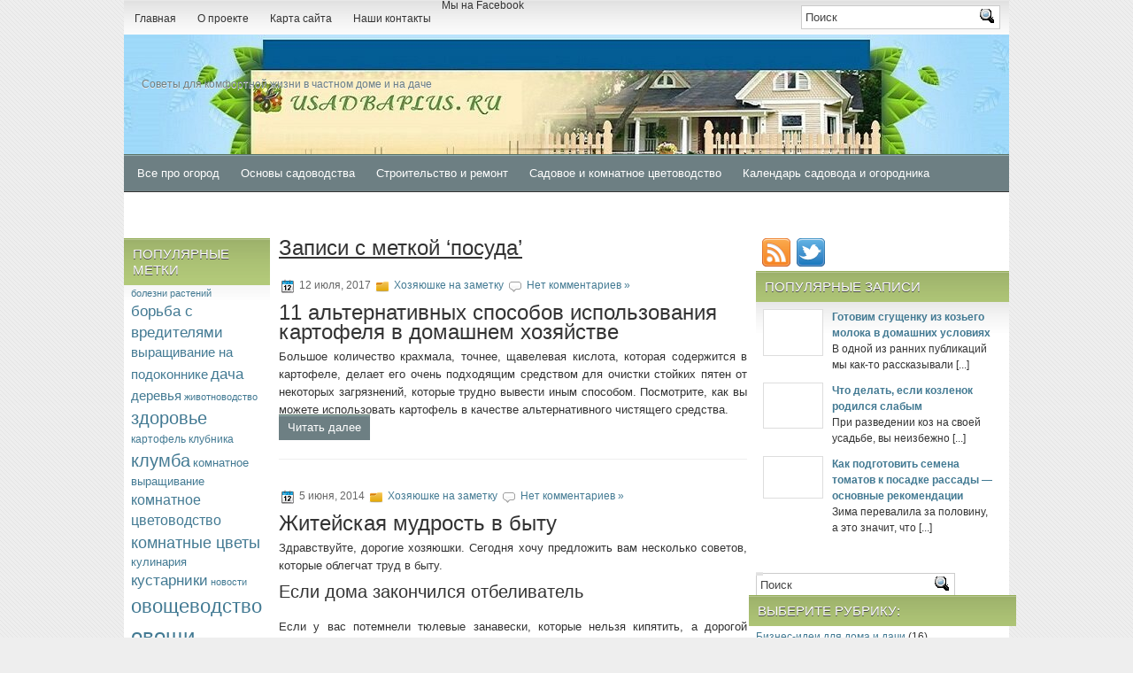

--- FILE ---
content_type: text/html; charset=utf-8
request_url: http://usadbaplus.ru/tag/posuda/
body_size: 12589
content:
<!DOCTYPE html>
<html lang="ru-RU">
<head profile="https://gmpg.org/xfn/11">
  <meta http-equiv="content-type" content="text/html; charset=utf-8">
  <link rel="stylesheet" href="/wp-content/themes/RealEstateBlog1/css/screen.css" type="text/css" media="screen, projection">
  <link rel="stylesheet" href="/wp-content/themes/RealEstateBlog1/css/print.css" type="text/css" media="print">
  <link rel="stylesheet" href="/wp-content/themes/RealEstateBlog1/style.css" type="text/css" media="screen">
  <link rel="alternate" type="application/rss+xml" title=" RSS Feed" href="/feed/">
  <link rel="alternate" type="application/atom+xml" title=" Atom Feed" href="/feed/atom/">
  <link rel="pingback" href="/xmlrpc.php">
  <title>посуда |</title>
  <meta name="keywords" content="чистка зеркал картофелем,чистка серебра сырым картофелем,удаление пятен картофелем,удаление пятен от утюга картофелем,как использовать картофель,уборка,советы хозяйкам,домоводство,картофель в домашнем хозяйстве,картофель советы,картофель в быту,бытовые советы,как белить печь,как убрать запах солярки,как отчистить эмалированную посуду,как отмыть чашку,бытовые премудрости,бытовые хитрости">
  <link rel="canonical" href="/tag/posuda/">
  <meta name="google" content="nositelinkssearchbox">
  <script type="application/ld+json" class="aioseo-schema">
                        {"@context":"https:\/\/schema.org","@graph":[{"@type":"WebSite","@id":"https:\/\/usadbaplus.ru\/#website","url":"https:\/\/usadbaplus.ru\/","description":"\u0421\u043e\u0432\u0435\u0442\u044b \u0434\u043b\u044f \u043a\u043e\u043c\u0444\u043e\u0440\u0442\u043d\u043e\u0439 \u0436\u0438\u0437\u043d\u0438 \u0432 \u0447\u0430\u0441\u0442\u043d\u043e\u043c \u0434\u043e\u043c\u0435 \u0438 \u043d\u0430 \u0434\u0430\u0447\u0435","inLanguage":"ru-RU","publisher":{"@id":"https:\/\/usadbaplus.ru\/#person"}},{"@type":"Person","@id":"https:\/\/usadbaplus.ru\/#person","name":"\u041d\u0430\u0442\u0430\u043b\u044c\u044f","image":{"@type":"ImageObject","@id":"https:\/\/usadbaplus.ru\/tag\/posuda\/#personImage","url":"https:\/\/secure.gravatar.com\/avatar\/edaba2888f542dad6177156e8c1b8ec8?d=mm&r=g","width":96,"height":96,"caption":"\u041d\u0430\u0442\u0430\u043b\u044c\u044f"},"sameAs":["https:\/\/facebook.com\/usadbaplusru","https:\/\/twitter.com\/usadbaplus_ru"]},{"@type":"BreadcrumbList","@id":"https:\/\/usadbaplus.ru\/tag\/posuda\/#breadcrumblist","itemListElement":[{"@type":"ListItem","@id":"https:\/\/usadbaplus.ru\/#listItem","position":1,"item":{"@type":"WebPage","@id":"https:\/\/usadbaplus.ru\/","name":"\u0413\u043b\u0430\u0432\u043d\u0430\u044f","description":"\u0421\u043e\u0432\u0435\u0442\u044b \u0434\u043b\u044f \u043a\u043e\u043c\u0444\u043e\u0440\u0442\u043d\u043e\u0439 \u0436\u0438\u0437\u043d\u0438 \u0432 \u0447\u0430\u0441\u0442\u043d\u043e\u043c \u0434\u043e\u043c\u0435 \u0438 \u043d\u0430 \u0434\u0430\u0447\u0435: \u0441\u0430\u0434, \u043e\u0433\u043e\u0440\u043e\u0434, \u0441\u0442\u0440\u043e\u0438\u0442\u0435\u043b\u044c\u0441\u0442\u0432\u043e, \u0440\u0435\u043c\u043e\u043d\u0442, \u0431\u043b\u0430\u0433\u043e\u0443\u0441\u0442\u0440\u043e\u0439\u0441\u0442\u0432\u043e \u0434\u0432\u043e\u0440\u0430, \u0436\u0438\u0432\u043e\u0442\u043d\u043e\u0432\u043e\u0434\u0441\u0442\u0432\u043e, \u043f\u0442\u0438\u0446\u0435\u0432\u043e\u0434\u0441\u0442\u0432\u043e, \u0431\u0438\u0437\u043d\u0435\u0441-\u0438\u0434\u0435\u0438 \u0434\u043b\u044f \u0436\u0438\u0437\u043d\u0438 \u0432 \u0434\u0435\u0440\u0435\u0432\u043d\u0435, \u043a\u0430\u043a \u043e\u0440\u0433\u0430\u043d\u0438\u0437\u043e\u0432\u0430\u0442\u044c \u0441\u0432\u043e\u0435 \u0434\u0435\u043b\u043e \u043d\u0430 \u0434\u043e\u043c\u0443, \u0434\u0430\u0447\u043d\u044b\u0435 \u0445\u0438\u0442\u0440\u043e\u0441\u0442\u0438, \u043f\u043e\u043b\u0435\u0437\u043d\u044b\u0435 \u0441\u043e\u0432\u0435\u0442\u044b \u0445\u043e\u0437\u044f\u0439\u043a\u0430\u043c \u0438 \u0434\u043e\u043c\u0430\u0448\u043d\u0438\u043c \u043c\u0430\u0441\u0442\u0435\u0440\u0430\u043c","url":"https:\/\/usadbaplus.ru\/"},"nextItem":"https:\/\/usadbaplus.ru\/tag\/posuda\/#listItem"},{"@type":"ListItem","@id":"https:\/\/usadbaplus.ru\/tag\/posuda\/#listItem","position":2,"item":{"@type":"WebPage","@id":"https:\/\/usadbaplus.ru\/tag\/posuda\/","name":"\u043f\u043e\u0441\u0443\u0434\u0430","url":"https:\/\/usadbaplus.ru\/tag\/posuda\/"},"previousItem":"https:\/\/usadbaplus.ru\/#listItem"}]},{"@type":"CollectionPage","@id":"https:\/\/usadbaplus.ru\/tag\/posuda\/#collectionpage","url":"https:\/\/usadbaplus.ru\/tag\/posuda\/","name":"\u043f\u043e\u0441\u0443\u0434\u0430 |","inLanguage":"ru-RU","isPartOf":{"@id":"https:\/\/usadbaplus.ru\/#website"},"breadcrumb":{"@id":"https:\/\/usadbaplus.ru\/tag\/posuda\/#breadcrumblist"}}]}
  </script>
  <link rel="dns-prefetch" href="//www.googletagmanager.com">
  <link rel="dns-prefetch" href="//s.w.org">
  <link rel="dns-prefetch" href="//i0.wp.com">
  <link rel="dns-prefetch" href="//i1.wp.com">
  <link rel="dns-prefetch" href="//i2.wp.com">
  <link rel="dns-prefetch" href="//pagead2.googlesyndication.com">
  <link rel="alternate" type="application/rss+xml" title=" » Лента метки посуда" href="/tag/posuda/feed/">
<noscript>
  <div></div>
</noscript>
  <script type="text/javascript">
                        window._wpemojiSettings = {"baseUrl":"https:\/\/s.w.org\/images\/core\/emoji\/13.1.0\/72x72\/","ext":".png","svgUrl":"https:\/\/s.w.org\/images\/core\/emoji\/13.1.0\/svg\/","svgExt":".svg","source":{"concatemoji":"https:\/\/usadbaplus.ru\/wp-includes\/js\/wp-emoji-release.min.js"}};
                        !function(e,a,t){var n,r,o,i=a.createElement("canvas"),p=i.getContext&&i.getContext("2d");function s(e,t){var a=String.fromCharCode;p.clearRect(0,0,i.width,i.height),p.fillText(a.apply(this,e),0,0);e=i.toDataURL();return p.clearRect(0,0,i.width,i.height),p.fillText(a.apply(this,t),0,0),e===i.toDataURL()}function c(e){var t=a.createElement("script");t.src=e,t.defer=t.type="text/javascript",a.getElementsByTagName("head")[0].appendChild(t)}for(o=Array("flag","emoji"),t.supports={everything:!0,everythingExceptFlag:!0},r=0;r<o.length;r++)t.supports[o[r]]=function(e){if(!p||!p.fillText)return!1;switch(p.textBaseline="top",p.font="600 32px Arial",e){case"flag":return s([127987,65039,8205,9895,65039],[127987,65039,8203,9895,65039])?!1:!s([55356,56826,55356,56819],[55356,56826,8203,55356,56819])&&!s([55356,57332,56128,56423,56128,56418,56128,56421,56128,56430,56128,56423,56128,56447],[55356,57332,8203,56128,56423,8203,56128,56418,8203,56128,56421,8203,56128,56430,8203,56128,56423,8203,56128,56447]);case"emoji":return!s([10084,65039,8205,55357,56613],[10084,65039,8203,55357,56613])}return!1}(o[r]),t.supports.everything=t.supports.everything&&t.supports[o[r]],"flag"!==o[r]&&(t.supports.everythingExceptFlag=t.supports.everythingExceptFlag&&t.supports[o[r]]);t.supports.everythingExceptFlag=t.supports.everythingExceptFlag&&!t.supports.flag,t.DOMReady=!1,t.readyCallback=function(){t.DOMReady=!0},t.supports.everything||(n=function(){t.readyCallback()},a.addEventListener?(a.addEventListener("DOMContentLoaded",n,!1),e.addEventListener("load",n,!1)):(e.attachEvent("onload",n),a.attachEvent("onreadystatechange",function(){"complete"===a.readyState&&t.readyCallback()})),(n=t.source||{}).concatemoji?c(n.concatemoji):n.wpemoji&&n.twemoji&&(c(n.twemoji),c(n.wpemoji)))}(window,document,window._wpemojiSettings);
  </script>
  <style type="text/css">
  img.wp-smiley,
  img.emoji {
        display: inline !important;
        border: none !important;
        box-shadow: none !important;
        height: 1em !important;
        width: 1em !important;
        margin: 0 .07em !important;
        vertical-align: -0.1em !important;
        background: none !important;
        padding: 0 !important;
  }
  </style>
  <link rel="stylesheet" id="wp-block-library-css" href="/wp-includes/css/dist/block-library/style.min.css" type="text/css" media="all">
  <style id="wp-block-library-inline-css" type="text/css">
  .has-text-align-justify{text-align:justify;}
  </style>
  <link rel="stylesheet" id="mediaelement-css" href="/wp-includes/js/mediaelement/mediaelementplayer-legacy.min.css" type="text/css" media="all">
  <link rel="stylesheet" id="wp-mediaelement-css" href="/wp-includes/js/mediaelement/wp-mediaelement.min.css" type="text/css" media="all">
  <link rel="stylesheet" id="contact-form-7-css" href="/wp-content/plugins/contact-form-7/includes/css/styles.css" type="text/css" media="all">
  <link rel="stylesheet" id="toc-screen-css" href="/wp-content/plugins/table-of-contents-plus/screen.min.css" type="text/css" media="all">
  <link rel="stylesheet" id="wp-pagenavi-css" href="/wp-content/plugins/wp-pagenavi/pagenavi-css.css" type="text/css" media="all">
  <link rel="stylesheet" id="addtoany-css" href="/wp-content/plugins/add-to-any/addtoany.min.css" type="text/css" media="all">
  <link rel="stylesheet" id="jetpack_css-css" href="/wp-content/plugins/jetpack/css/jetpack.css" type="text/css" media="all">
  <script type="text/javascript" src="/wp-includes/js/jquery/jquery.min.js" id="jquery-core-js"></script>
  <script type="text/javascript" src="/wp-includes/js/jquery/jquery-migrate.min.js" id="jquery-migrate-js"></script>
  <script type="text/javascript" src="/wp-content/plugins/add-to-any/addtoany.min.js" id="addtoany-js"></script>
  
  <link rel="https://api.w.org/" href="/wp-json/">
  <link rel="alternate" type="application/json" href="/wp-json/wp/v2/tags/198">
  <link rel="EditURI" type="application/rsd+xml" title="RSD" href="/xmlrpc.php">
  <link rel="wlwmanifest" type="application/wlwmanifest+xml" href="/wp-includes/wlwmanifest.xml">
  <script data-cfasync="false">
  window.a2a_config=window.a2a_config||{};a2a_config.callbacks=[];a2a_config.overlays=[];a2a_config.templates={};a2a_localize = {
        Share: "Отправить",
        Save: "Сохранить",
        Subscribe: "Подписаться",
        Email: "E-mail",
        Bookmark: "В закладки!",
        ShowAll: "Показать все",
        ShowLess: "Показать остальное",
        FindServices: "Найти сервис(ы)",
        FindAnyServiceToAddTo: "Найти сервис и добавить",
        PoweredBy: "Работает на",
        ShareViaEmail: "Поделиться по электронной почте",
        SubscribeViaEmail: "Подписаться по электронной почте",
        BookmarkInYourBrowser: "Добавить в закладки",
        BookmarkInstructions: "Нажмите Ctrl+D или \u2318+D, чтобы добавить страницу в закладки",
        AddToYourFavorites: "Добавить в Избранное",
        SendFromWebOrProgram: "Отправлять с любого email-адреса или email-программы",
        EmailProgram: "Почтовая программа",
        More: "Подробнее…",
        ThanksForSharing: "Спасибо, что поделились!",
        ThanksForFollowing: "Спасибо за подписку!"
  };

  (function(d,s,a,b){a=d.createElement(s);b=d.getElementsByTagName(s)[0];a.async=1;a.src="https://static.addtoany.com/menu/page.js";b.parentNode.insertBefore(a,b);})(document,"script");
  </script>
  <script type="text/javascript">
        window._wp_rp_static_base_url = 'https://rp.zemanta.com/static/';
        window._wp_rp_wp_ajax_url = "https://usadbaplus.ru/wp-admin/admin-ajax.php";
        window._wp_rp_plugin_version = '3.6.1';
        window._wp_rp_post_id = '5926';
        window._wp_rp_num_rel_posts = '5';
        window._wp_rp_thumbnails = true;
        window._wp_rp_post_title = '11+%D0%B0%D0%BB%D1%8C%D1%82%D0%B5%D1%80%D0%BD%D0%B0%D1%82%D0%B8%D0%B2%D0%BD%D1%8B%D1%85+%D1%81%D0%BF%D0%BE%D1%81%D0%BE%D0%B1%D0%BE%D0%B2+%D0%B8%D1%81%D0%BF%D0%BE%D0%BB%D1%8C%D0%B7%D0%BE%D0%B2%D0%B0%D0%BD%D0%B8%D1%8F+%D0%BA%D0%B0%D1%80%D1%82%D0%BE%D1%84%D0%B5%D0%BB%D1%8F+%D0%B2+%D0%B4%D0%BE%D0%BC%D0%B0%D1%88%D0%BD%D0%B5%D0%BC+%D1%85%D0%BE%D0%B7%D1%8F%D0%B9%D1%81%D1%82%D0%B2%D0%B5';
        window._wp_rp_post_tags = ['%D1%81%D0%BE%D0%B2%D0%B5%D1%82%D1%8B', '%D1%85%D0%BE%D0%B7%D1%8F%D0%B9%D0%BA%D0%B0%D0%BC', '%D0%B4%D0%BE%D0%BC%D0%BE%D0%B2%D0%BE%D0%B4%D1%81%D1%82%D0%B2%D0%BE', '%D0%BF%D0%BE%D1%81%D1%83%D0%B4%D0%B0', '%D1%83%D0%B1%D0%BE%D1%80%D0%BA%D0%B0', '%D0%BA%D0%B0%D1%80%D1%82%D0%BE%D1%84%D0%B5%D0%BB%D1%8C', '%D0%A5%D0%BE%D0%B7%D1%8F%D1%8E%D1%88%D0%BA%D0%B5+%D0%BD%D0%B0+%D0%B7%D0%B0%D0%BC%D0%B5', 'alt', '11', 'a'];
  </script>
  <link rel="stylesheet" href="/wp-content/plugins/related-posts/static/themes/modern.css?version=3.6.1">
  <meta name="google-adsense-platform-account" content="ca-host-pub-2644536267352236">
  <meta name="google-adsense-platform-domain" content="sitekit.withgoogle.com">
  <style type="text/css">
  .broken_link, a.broken_link {
        text-decoration: line-through;
  }
  </style>
  <style type="text/css">
  .removed_link, a.removed_link {
        text-decoration: line-through;
  }
  </style>
  <link rel="icon" href="/usadbaplus.ru/wp-content/uploads/2016/06/cropped-512x512bb-e1467570682353.jpg?fit=32%2C32&ssl=1" sizes="32x32">
  <link rel="icon" href="/usadbaplus.ru/wp-content/uploads/2016/06/cropped-512x512bb-e1467570682353.jpg?fit=192%2C192&ssl=1" sizes="192x192">
  <link rel="apple-touch-icon" href="/usadbaplus.ru/wp-content/uploads/2016/06/cropped-512x512bb-e1467570682353.jpg?fit=180%2C180&ssl=1">
  <meta name="msapplication-TileImage" content="/usadbaplus.ru/wp-content/uploads/2016/06/cropped-512x512bb-e1467570682353.jpg?fit=200%2C200&ssl=1">
  <script src="/wp-content/themes/RealEstateBlog1/js/jquery-1.4.4.js" type="text/javascript"></script>
  <script src="/wp-content/themes/RealEstateBlog1/js/jquery.cycle.all.js" type="text/javascript"></script>
  <script type="text/javascript" src="/wp-content/themes/RealEstateBlog1/menu/superfish.js"></script>
  <script type="text/javascript" src="/wp-content/themes/RealEstateBlog1/menu/custom.js"></script>
  <base target="”_blank”">
<noscript>
  <div></div>
</noscript>

</head>
<body class="archive tag tag-posuda tag-198">
  <div id="wrapper">
    <div id="wrapper-bg">
      <div id="wrapper-bg2">
        <div id="outer-wrapper" class="outer-wrapper">
          <div class="outer">
            <div class="navi-links">
              <div class="navi-primary-container">
                <ul id="menu-verhnee-menyu" class="navi-primary navis">
                  <li id="menu-item-3127" class="menu-item menu-item-type-custom menu-item-object-custom menu-item-home menu-item-3127">
                    <a href="/">Главная</a>
                  </li>
                  <li id="menu-item-3128" class="menu-item menu-item-type-post_type menu-item-object-page menu-item-3128">
                    <a href="/about/">О проекте</a>
                  </li>
                  <li id="menu-item-3129" class="menu-item menu-item-type-post_type menu-item-object-page menu-item-3129">
                    <a href="/sitemap/">Карта сайта</a>
                  </li>
                  <li id="menu-item-3130" class="menu-item menu-item-type-post_type menu-item-object-page menu-item-3130">
                    <a title="Наши контакты" href="/obratnaya-svyaz/">Наши контакты</a>
                  </li>
                  <li id="menu-item-5214" class="menu-item menu-item-type-custom menu-item-object-custom menu-item-5214">Мы на Facebook</li>
                </ul>
              </div>
            </div>
            <div class="twit-rss rightsector">
              <div id="topsearch">
                <div id="search">
                  <form method="get" id="searchform" action="https://usadbaplus.ru/" name="searchform">
                    <input type="text" value="Поиск" name="s" id="s" onblur="if (this.value == '') {this.value = 'Поиск';}" onfocus="if (this.value == 'Поиск') {this.value = '';}"> <input type="image" src="/wp-content/themes/RealEstateBlog1/images/search.gif" style="border:0; vertical-align: top;">
                  </form>
                </div>
              </div>
            </div>
          </div>
          <div id="header" class="outer">
            <div class="header-part">
              <h1><a href="/"></a></h1>
              <h2>Советы для комфортной жизни в частном доме и на даче</h2>
            </div>
            <div class="header-part rightsector" style="padding-top: 0; text-align:right;"></div>
          </div>
          <div class="outer">
            <div class="navi-secondary-container">
              <ul id="menu-vtoroe-menyu" class="navi-secondary navis">
                <li id="menu-item-3133" class="menu-item menu-item-type-taxonomy menu-item-object-category menu-item-3133">
                  <a title="Все про огород" href="/category/ogorod-bez-hlopot/">Все про огород</a>
                </li>
                <li id="menu-item-3134" class="menu-item menu-item-type-taxonomy menu-item-object-category menu-item-3134">
                  <a title="Садоводство" href="/category/sad-moya-radost/">Основы садоводства</a>
                </li>
                <li id="menu-item-3138" class="menu-item menu-item-type-taxonomy menu-item-object-category menu-item-3138">
                  <a title="Строительство и ремонт" href="/category/stroitelstvo-remont-blagoustrojstvo/">Строительство и ремонт</a>
                </li>
                <li id="menu-item-3135" class="menu-item menu-item-type-taxonomy menu-item-object-category menu-item-3135">
                  <a title="Садовое и комнатное цветоводство" href="/category/lyublyu-tsvety/">Садовое и комнатное цветоводство</a>
                </li>
                <li id="menu-item-3139" class="menu-item menu-item-type-taxonomy menu-item-object-category menu-item-3139">
                  <a href="/category/kalendar-ogorodnyh-rabot/">Календарь садовода и огородника</a>
                </li>
                <li id="menu-item-3137" class="menu-item menu-item-type-taxonomy menu-item-object-category menu-item-3137">
                  <a title="Самоделки для дома и дачи" href="/category/masterskaya-samodelkina/">Самоделки для дома и дачи</a>
                </li>
                <li id="menu-item-3136" class="menu-item menu-item-type-taxonomy menu-item-object-category menu-item-3136">
                  <a title="Животноводство и птицеводство" href="/category/domashnyaya-ferma/">Животноводство и птицеводство</a>
                </li>
                <li id="menu-item-4440" class="menu-item menu-item-type-taxonomy menu-item-object-category menu-item-4440">
                  <a title="Обустройство дачного участка" href="/category/sovety-dachniku/">Обустройство дачного участка</a>
                </li>
              </ul>
            </div>
          </div>
          <div class="outer" id="contentwrap">
            <div class="sidecont">
              <div class="sidebar sidebar-left">
                <ul>
                  <li id="tag_cloud-3" class="widget widget_tag_cloud">
                    <h2 class="widgettitle">Популярные метки</h2>
                    <div class="tagcloud">
                      <a href="/tag/bolezni-rastenij/" class="tag-cloud-link tag-link-179 tag-link-position-1" style="font-size: 8.3733333333333pt;" aria-label="болезни растений (20 элементов)">болезни растений</a> <a href="/tag/borba-s-vreditelyami/" class="tag-cloud-link tag-link-134 tag-link-position-2" style="font-size: 12.48pt;" aria-label="борьба с вредителями (34 элемента)">борьба с вредителями</a> <a href="/tag/vyrashhivanie-na-podokonnike/" class="tag-cloud-link tag-link-318 tag-link-position-3" style="font-size: 10.986666666667pt;" aria-label="выращивание на подоконнике (28 элементов)">выращивание на подоконнике</a> <a href="/tag/dacha/" class="tag-cloud-link tag-link-109 tag-link-position-4" style="font-size: 13.04pt;" aria-label="дача (36 элементов)">дача</a> <a href="/tag/derevya/" class="tag-cloud-link tag-link-125 tag-link-position-5" style="font-size: 11.546666666667pt;" aria-label="деревья (30 элементов)">деревья</a> <a href="/tag/zhivotnovodstvo/" class="tag-cloud-link tag-link-156 tag-link-position-6" style="font-size: 8.3733333333333pt;" aria-label="животноводство (20 элементов)">животноводство</a> <a href="/tag/zdorove/" class="tag-cloud-link tag-link-101 tag-link-position-7" style="font-size: 14.72pt;" aria-label="здоровье (45 элементов)">здоровье</a> <a href="/tag/kartofel/" class="tag-cloud-link tag-link-62 tag-link-position-8" style="font-size: 9.12pt;" aria-label="картофель (22 элемента)">картофель</a> <a href="/tag/klubnika/" class="tag-cloud-link tag-link-93 tag-link-position-9" style="font-size: 8.7466666666667pt;" aria-label="клубника (21 элемент)">клубника</a> <a href="/tag/klumba/" class="tag-cloud-link tag-link-19 tag-link-position-10" style="font-size: 15.093333333333pt;" aria-label="клумба (47 элементов)">клумба</a> <a href="/tag/komnatnoe-vyrashhivanie/" class="tag-cloud-link tag-link-779 tag-link-position-11" style="font-size: 9.4933333333333pt;" aria-label="комнатное выращивание (23 элемента)">комнатное выращивание</a> <a href="/tag/komnatnoe-tsvetovodstvo/" class="tag-cloud-link tag-link-688 tag-link-position-12" style="font-size: 11.92pt;" aria-label="комнатное цветоводство (31 элемент)">комнатное цветоводство</a> <a href="/tag/komnatnye-tsvety/" class="tag-cloud-link tag-link-221 tag-link-position-13" style="font-size: 13.786666666667pt;" aria-label="комнатные цветы (40 элементов)">комнатные цветы</a> <a href="/tag/kulinariya/" class="tag-cloud-link tag-link-185 tag-link-position-14" style="font-size: 9.4933333333333pt;" aria-label="кулинария (23 элемента)">кулинария</a> <a href="/tag/kustarniki/" class="tag-cloud-link tag-link-36 tag-link-position-15" style="font-size: 12.48pt;" aria-label="кустарники (34 элемента)">кустарники</a> <a href="/tag/novosti/" class="tag-cloud-link tag-link-56 tag-link-position-16" style="font-size: 8pt;" aria-label="новости (19 элементов)">новости</a> <a href="/tag/ovoshhevodstvo/" class="tag-cloud-link tag-link-358 tag-link-position-17" style="font-size: 16.773333333333pt;" aria-label="овощеводство (58 элементов)">овощеводство</a> <a href="/tag/ovoshhi/" class="tag-cloud-link tag-link-61 tag-link-position-18" style="font-size: 18.266666666667pt;" aria-label="овощи (70 элементов)">овощи</a> <a href="/tag/ogorod/" class="tag-cloud-link tag-link-23 tag-link-position-19" style="font-size: 22pt;" aria-label="огород (112 элементов)">огород</a> <a href="/tag/ogorodnichestvo/" class="tag-cloud-link tag-link-468 tag-link-position-20" style="font-size: 9.8666666666667pt;" aria-label="огородничество (24 элемента)">огородничество</a> <a href="/tag/ogurtsy/" class="tag-cloud-link tag-link-92 tag-link-position-21" style="font-size: 13.04pt;" aria-label="огурцы (36 элементов)">огурцы</a> <a href="/tag/organicheskoe-zemledelie/" class="tag-cloud-link tag-link-271 tag-link-position-22" style="font-size: 8pt;" aria-label="органическое земледелие (19 элементов)">органическое земледелие</a> <a href="/tag/perets/" class="tag-cloud-link tag-link-47 tag-link-position-23" style="font-size: 8.3733333333333pt;" aria-label="перец (20 элементов)">перец</a> <a href="/tag/podkormka/" class="tag-cloud-link tag-link-112 tag-link-position-24" style="font-size: 11.92pt;" aria-label="подкормка (31 элемент)">подкормка</a> <a href="/tag/poleznye-svojstva-rastenij/" class="tag-cloud-link tag-link-485 tag-link-position-25" style="font-size: 8pt;" aria-label="полезные свойства растений (19 элементов)">полезные свойства растений</a> <a href="/tag/poliv/" class="tag-cloud-link tag-link-22 tag-link-position-26" style="font-size: 9.8666666666667pt;" aria-label="полив (24 элемента)">полив</a> <a href="/tag/pomidory/" class="tag-cloud-link tag-link-48 tag-link-position-27" style="font-size: 15.84pt;" aria-label="помидоры (52 элемента)">помидоры</a> <a href="/tag/rassada/" class="tag-cloud-link tag-link-21 tag-link-position-28" style="font-size: 19.013333333333pt;" aria-label="рассада (76 элементов)">рассада</a> <a href="/tag/remont/" class="tag-cloud-link tag-link-89 tag-link-position-29" style="font-size: 17.893333333333pt;" aria-label="ремонт (66 элементов)">ремонт</a> <a href="/tag/retsepty/" class="tag-cloud-link tag-link-178 tag-link-position-30" style="font-size: 10.986666666667pt;" aria-label="рецепты (28 элементов)">рецепты</a> <a href="/tag/sad/" class="tag-cloud-link tag-link-16 tag-link-position-31" style="font-size: 17.333333333333pt;" aria-label="сад (62 элемента)">сад</a> <a href="/tag/sadovodstvo/" class="tag-cloud-link tag-link-12 tag-link-position-32" style="font-size: 16.586666666667pt;" aria-label="садоводство (56 элементов)">садоводство</a> <a href="/tag/sadovye-tsvety/" class="tag-cloud-link tag-link-549 tag-link-position-33" style="font-size: 11.36pt;" aria-label="садовые цветы (29 элементов)">садовые цветы</a> <a href="/tag/semena/" class="tag-cloud-link tag-link-87 tag-link-position-34" style="font-size: 13.786666666667pt;" aria-label="семена (40 элементов)">семена</a> <a href="/tag/sovety/" class="tag-cloud-link tag-link-24 tag-link-position-35" style="font-size: 21.253333333333pt;" aria-label="советы (101 элемент)">советы</a> <a href="/tag/sovety-po-remontu/" class="tag-cloud-link tag-link-765 tag-link-position-36" style="font-size: 8.3733333333333pt;" aria-label="советы по ремонту (20 элементов)">советы по ремонту</a> <a href="/tag/stroitelstvo/" class="tag-cloud-link tag-link-118 tag-link-position-37" style="font-size: 17.706666666667pt;" aria-label="строительство (65 элементов)">строительство</a> <a href="/tag/tomaty/" class="tag-cloud-link tag-link-282 tag-link-position-38" style="font-size: 14.346666666667pt;" aria-label="томаты (43 элемента)">томаты</a> <a href="/tag/udobreniya/" class="tag-cloud-link tag-link-207 tag-link-position-39" style="font-size: 12.853333333333pt;" aria-label="удобрения (35 элементов)">удобрения</a> <a href="/tag/fakty/" class="tag-cloud-link tag-link-246 tag-link-position-40" style="font-size: 10.426666666667pt;" aria-label="факты (26 элементов)">факты</a> <a href="/tag/hozyajkam/" class="tag-cloud-link tag-link-367 tag-link-position-41" style="font-size: 10.053333333333pt;" aria-label="хозяйкам (25 элементов)">хозяйкам</a> <a href="/tag/tsvetnik/" class="tag-cloud-link tag-link-228 tag-link-position-42" style="font-size: 14.72pt;" aria-label="цветник (45 элементов)">цветник</a> <a href="/tag/tsvetovodstvo/" class="tag-cloud-link tag-link-13 tag-link-position-43" style="font-size: 20.133333333333pt;" aria-label="цветоводство (89 элементов)">цветоводство</a> <a href="/tag/tsvety/" class="tag-cloud-link tag-link-11 tag-link-position-44" style="font-size: 17.893333333333pt;" aria-label="цветы (66 элементов)">цветы</a> <a href="/tag/yagody/" class="tag-cloud-link tag-link-94 tag-link-position-45" style="font-size: 12.293333333333pt;" aria-label="ягоды (33 элемента)">ягоды</a>
                    </div>
                  </li>
                </ul>
              </div>
            </div>
            <div class="postcont">
              <div id="content">
                <h2 class="pagetitle">Записи с меткой ‘посуда’</h2>
                <div class="post-5926 post type-post status-publish format-standard has-post-thumbnail hentry category-hozyayushke-na-zametku tag-domovodstvo tag-kartofel tag-posuda tag-sovety tag-uborka tag-hozyajkam">
                  <div class="postdate">
                    <img src="/wp-content/themes/RealEstateBlog1/images/date.png"> 12 июля, 2017 <img src="/wp-content/themes/RealEstateBlog1/images/folder.png"> <a href="/category/hozyayushke-na-zametku/" rel="category tag">Хозяюшке на заметку</a> <img src="/wp-content/themes/RealEstateBlog1/images/comments.png"> <a href="/11-alternativnyh-sposobov-ispolzovaniya-kartofelya-v-domashnem-hozyajstve/#respond">Нет комментариев »</a>
                  </div>
                  <h2 class="title"><a href="/11-alternativnyh-sposobov-ispolzovaniya-kartofelya-v-domashnem-hozyajstve/" rel="bookmark" title="Постоянная ссылка для 11 альтернативных способов использования картофеля в домашнем хозяйстве">11 альтернативных способов использования картофеля в домашнем хозяйстве</a></h2>
                  <div class="entry">
                    
                    <p>Большое количество крахмала, точнее, щавелевая кислота, которая содержится в картофеле, делает его очень подходящим средством для очистки стойких пятен от некоторых загрязнений, которые трудно вывести иным способом. Посмотрите, как вы можете использовать картофель в качестве альтернативного чистящего средства.<br>
                    <a href="/11-alternativnyh-sposobov-ispolzovaniya-kartofelya-v-domashnem-hozyajstve/#more-5926" class="more-link">Читать далее</a></p>
                  </div>
                </div>
                <div class="post-1139 post type-post status-publish format-standard has-post-thumbnail hentry category-hozyayushke-na-zametku tag-klej tag-posuda tag-remont tag-sovety tag-stirka tag-uyut">
                  <div class="postdate">
                    <img src="/wp-content/themes/RealEstateBlog1/images/date.png"> 5 июня, 2014 <img src="/wp-content/themes/RealEstateBlog1/images/folder.png"> <a href="/category/hozyayushke-na-zametku/" rel="category tag">Хозяюшке на заметку</a> <img src="/wp-content/themes/RealEstateBlog1/images/comments.png"> <a href="/zhitejskaya-mudrost/#respond">Нет комментариев »</a>
                  </div>
                  <h2 class="title"><a href="/zhitejskaya-mudrost/" rel="bookmark" title="Постоянная ссылка для Житейская мудрость в быту">Житейская мудрость в быту</a></h2>
                  <div class="entry">
                    
                    <p>Здравствуйте, дорогие хозяюшки. Сегодня хочу предложить вам несколько советов, которые облегчат труд в быту.</p>
                    <h3>Если дома закончился отбеливатель</h3>
                    <p>Если у вас потемнели тюлевые занавески, которые нельзя кипятить, а дорогой отбеливатель закончился или его купить не на что, вы можете приготовить отбеливающий раствор сами. Для приготовления возьмите 2 столовые ложки 3% перекиси водорода (продается в аптеке) и 1 столовую ложку нашатырного спирта, влейте в эмалированное ведро с горячей водой, опустите занавески и хорошо размешайте. Время отбеливания 15-30 минут. Кипятить нельзя!<br>
                    <a href="/zhitejskaya-mudrost/#more-1139" class="more-link">Читать далее</a></p>
                  </div>
                </div>
                <div class="navigation"></div>
              </div>
            </div>
            <div class="sidecont rightsector">
              <div class="sidebar sidebar-right">
                <div class="addthis_toolbox">
<img src="/wp-content/themes/RealEstateBlog1/images/social-icons/rss.png" style="margin:0 4px 0 0;"> <img src="/wp-content/themes/RealEstateBlog1/images/social-icons/twitter.png" style="margin:0 4px 0 0;" title="Twitter">
</div>
                <ul>
                  <li id="recent-posts">
                    <h2>Популярные записи</h2>
                    <ul style="list-style:none;">
                      <li>
                        <a href="/gotovim-sgushhenku-iz-kozego-moloka-v-domashnih-usloviyah/"><img width="60" height="45" src="/usadbaplus.ru/wp-content/uploads/2017/01/1431433943_domashnyaya-sguschenka-3.jpg?fit=60%2C45&ssl=1" class="alignleft popular-sidebar wp-post-image" alt="Готовим сгущенку из козьего молока в домашних условиях" loading="lazy" srcset="/usadbaplus.ru/wp-content/uploads/2017/01/1431433943_domashnyaya-sguschenka-3.jpg?w=640&ssl=1 640w, /usadbaplus.ru/wp-content/uploads/2017/01/1431433943_domashnyaya-sguschenka-3.jpg?resize=267%2C200&ssl=1 267w" sizes="(max-width: 60px) 100vw, 60px"></a> <span style="padding-top:0px;float:left; width:185px;"><a style="float:left; font-weight:bold; width:185px; padding-top:5px;" title="Готовим сгущенку из козьего молока в домашних условиях" href="/gotovim-sgushhenku-iz-kozego-moloka-v-domashnih-usloviyah/">Готовим сгущенку из козьего молока в домашних условиях</a><br>
                        В одной из ранних публикаций мы как-то рассказывали [...]</span>
                        <div class="clear"></div>
                      </li>
                      <li>
                        <a href="/chto-delat-esli-kozlenok-rodilsya-slabym/"><img width="60" height="44" src="/usadbaplus.ru/wp-content/uploads/2016/06/a4c901a50b7c290f7e46dff39dfe728d_i-18.jpg?fit=60%2C44&ssl=1" class="alignleft popular-sidebar wp-post-image" alt="Что делать, если козленок родился слабым" loading="lazy" srcset="/usadbaplus.ru/wp-content/uploads/2016/06/a4c901a50b7c290f7e46dff39dfe728d_i-18.jpg?w=600&ssl=1 600w, /usadbaplus.ru/wp-content/uploads/2016/06/a4c901a50b7c290f7e46dff39dfe728d_i-18.jpg?resize=275%2C200&ssl=1 275w, /usadbaplus.ru/wp-content/uploads/2016/06/a4c901a50b7c290f7e46dff39dfe728d_i-18.jpg?resize=350%2C263&ssl=1 350w" sizes="(max-width: 60px) 100vw, 60px"></a> <span style="padding-top:0px;float:left; width:185px;"><a style="float:left; font-weight:bold; width:185px; padding-top:5px;" title="Что делать, если козленок родился слабым" href="/chto-delat-esli-kozlenok-rodilsya-slabym/">Что делать, если козленок родился слабым</a><br>
                        При разведении коз на своей усадьбе, вы неизбежно [...]</span>
                        <div class="clear"></div>
                      </li>
                      <li>
                        <a href="/kak-podgotovit-semena-tomatov-k-posadke/"><img width="60" height="40" src="/usadbaplus.ru/wp-content/uploads/2016/01/122849401_getImage1-e1466333913749.jpg?fit=60%2C40&ssl=1" class="alignleft popular-sidebar wp-post-image" alt="Как подготовить семена томатов к посадке рассады - основные рекомендации" loading="lazy"></a> <span style="padding-top:0px;float:left; width:185px;"><a style="float:left; font-weight:bold; width:185px; padding-top:5px;" title="Как подготовить семена томатов к посадке рассады — основные рекомендации" href="/kak-podgotovit-semena-tomatov-k-posadke/">Как подготовить семена томатов к посадке рассады — основные рекомендации</a><br>
                        Зима перевалила за половину, а это значит, что [...]</span>
                        <div class="clear"></div>
                      </li>
                    </ul>
                  </li>
                  <li style="list-style: none; display: inline">
                    <ul>
                      <li id="search-2" class="widget widget_search">
                        <div id="search">
                          <form method="get" id="searchform" action="https://usadbaplus.ru/" name="searchform">
                            <input type="text" value="Поиск" name="s" id="s" onblur="if (this.value == '') {this.value = 'Поиск';}" onfocus="if (this.value == 'Поиск') {this.value = '';}"> <input type="image" src="/wp-content/themes/RealEstateBlog1/images/search.gif" style="border:0; vertical-align: top;">
                          </form>
                        </div>
                      </li>
                      <li id="categories-2" class="widget widget_categories">
                        <h2 class="widgettitle">Выберите рубрику:</h2>
                        <ul>
                          <li class="cat-item cat-item-86">
                            <a href="/category/biznes-idei-dlya-doma-i-dachi/" title="Идеи для бизнеса на даче и в селе ">Бизнес-идеи для дома и дачи</a> (16)
                          </li>
                          <li class="cat-item cat-item-35">
                            <a href="/category/domashnyaya-ferma/" title="Животноводство, птицеводство, перепелки, пчелы, страусы, идеи домашнего бизнеса, связанные с живностью">Домашняя ферма</a> (36)
                          </li>
                          <li class="cat-item cat-item-301">
                            <a href="/category/kalendar-ogorodnyh-rabot/">Календарь огородных работ</a> (12)
                          </li>
                          <li class="cat-item cat-item-42">
                            <a href="/category/kladovaya-zdorovya/" title="Полезные свойства лекарственных растений, садовых и огородных культур. Их применение в традиционной и народной медицине">Кладовая здоровья</a> (47)
                          </li>
                          <li class="cat-item cat-item-10">
                            <a href="/category/lyublyu-tsvety/" title="Основы садового и комнатного цветоводства">Люблю цветы</a> (132)
                          </li>
                          <li class="cat-item cat-item-37">
                            <a href="/category/masterskaya-samodelkina/" title="Как сделать, что сделать, когда, зачем и почему - советы самоделкина для любителей все делать самостоятельно и исключительно своими руками">Мастерская Самоделкина</a> (53)
                          </li>
                          <li class="cat-item cat-item-623">
                            <a href="/category/novosti-sajta/">Новости сайта</a> (2)
                          </li>
                          <li class="cat-item cat-item-5">
                            <a href="/category/ogorod-bez-hlopot/">Огород без хлопот</a> (201)
                          </li>
                          <li class="cat-item cat-item-34">
                            <a href="/category/poleznoe-video/">Полезное видео</a> (8)
                          </li>
                          <li class="cat-item cat-item-4">
                            <a href="/category/sad-moya-radost/">Сад моя радость</a> (96)
                          </li>
                          <li class="cat-item cat-item-9">
                            <a href="/category/sovety-dachniku/" title="Как сделать на даче все что угодно - полезные советы и дачные хитрости">Советы дачнику</a> (50)
                          </li>
                          <li class="cat-item cat-item-3">
                            <a href="/category/sozdaem-uyutnyj-dom/" title="Обсуждаем как украсить дом, сделать его более уютным и комфортным. Подборка рекомендаций и житейских премудростей.">Создаем домашний уют</a> (41)
                          </li>
                          <li class="cat-item cat-item-2">
                            <a href="/category/stroitelstvo-remont-blagoustrojstvo/">Строительство, ремонт, благоустройство</a> (148)
                          </li>
                          <li class="cat-item cat-item-8">
                            <a href="/category/ulybnemsya/">Улыбнемся!</a> (17)
                          </li>
                          <li class="cat-item cat-item-130">
                            <a href="/category/hozyayushke-na-zametku/">Хозяюшке на заметку</a> (78)
                          </li>
                          <li class="cat-item cat-item-245">
                            <a href="/category/eto-interesno/" title="Интересные факты о растениях, животных, строительных материалах и многом другом">Это интересно</a> (67)
                          </li>
                        </ul>
                      </li>
                      <li id="recent-posts-2" class="widget widget_recent_entries">
                        <h2 class="widgettitle">Свежие статьи</h2>
                        <ul>
                          <li>
                            <a href="/pochemu-cherneyut-pobegi-roz/">Почему чернеют побеги роз</a> <span class="post-date">12.08.19</span>
                          </li>
                          <li>
                            <a href="/12-interesnyh-faktov-o-bolgarskom-percze/">12 интересных фактов о болгарском перце</a> <span class="post-date">30.07.19</span>
                          </li>
                          <li>
                            <a href="/interesnyj-variant-hraneniya-pomidorov-na-zimu-tomatnye-bombochki/">Интересный вариант хранения помидоров на зиму: томатные бомбочки</a> <span class="post-date">26.07.19</span>
                          </li>
                          <li>
                            <a href="/mobilnoe-prilozhenie-pomogaet-fermeram-borotsya-s-afrikanskoj-chumoj/">Мобильное приложение помогает фермерам бороться с Африканской чумой</a> <span class="post-date">25.07.19</span>
                          </li>
                          <li>
                            <a href="/6-tryukov-dlya-legkoj-chistki-barbekyu-i-grilya/">6 трюков для легкой чистки барбекю и гриля</a> <span class="post-date">24.07.19</span>
                          </li>
                          <li>
                            <a href="/7-sovetov-po-vyrashhivaniyu-roz-v-gorshke/">7 советов по выращиванию роз в горшке</a> <span class="post-date">23.07.19</span>
                          </li>
                          <li>
                            <a href="/tak-mozhno-vyrastit-bolee-sladkie-pomidory/">Так можно вырастить вкусные, сладкие помидоры</a> <span class="post-date">22.07.19</span>
                          </li>
                        </ul>
                      </li>
                      <li id="text-7" class="widget widget_text">
                        <h2 class="widgettitle">Рекомендуем к просмотру:</h2>
                        <!--9c7ec26b--><!--9c7ec26b--><script async="async" src="https://w.uptolike.com/widgets/v1/zp.js?pid=tl08f431c89e71d72d6b084c58995c5a5a442f76ca" type="text/javascript"></script>  <script async="async" src="https://w.uptolike.com/widgets/v1/zp.js?pid=lf08f431c89e71d72d6b084c58995c5a5a442f76ca" type="text/javascript"></script><!-- SAPE RTB JS -->
<script
    async="async"
    src="https://cdn-rtb.sape.ru/rtb-b/js/540/2/144540.js"
    type="text/javascript">
</script>
<!-- SAPE RTB END -->
<script type="text/javascript">
<!--
var _acic={dataProvider:10};(function(){var e=document.createElement("script");e.type="text/javascript";e.async=true;e.src="https://www.acint.net/aci.js";var t=document.getElementsByTagName("script")[0];t.parentNode.insertBefore(e,t)})()
//-->
</script>
                        <div class="textwidget">
                          <p><br>
                          <ins class="adsbygoogle" style="display: block;" data-ad-format="autorelaxed" data-ad-client="ca-pub-7849935230341281" data-ad-slot="5302499351"></ins><br>
                          <script>




                          (adsbygoogle = window.adsbygoogle || []).push({});
                          </script></p>
                        </div>
                      </li>
                    </ul>
                  </li>
                </ul>
              </div>
            </div>
          </div>
          <div class="outer"></div>
        </div>
      </div>
    </div>
    <script type="text/javascript" src="/wp-content/plugins/jetpack/_inc/build/photon/photon.min.js" id="jetpack-photon-js"></script> 
    <script type="text/javascript" src="/wp-includes/js/dist/vendor/regenerator-runtime.min.js" id="regenerator-runtime-js"></script> 
    <script type="text/javascript" src="/wp-includes/js/dist/vendor/wp-polyfill.min.js" id="wp-polyfill-js"></script> 
    <script type="text/javascript" id="contact-form-7-js-extra">




    /* <![CDATA[ */
    var wpcf7 = {"api":{"root":"https:\/\/usadbaplus.ru\/wp-json\/","namespace":"contact-form-7\/v1"},"cached":"1"};
    /* ]]> */
    </script> 
    <script type="text/javascript" src="/wp-content/plugins/contact-form-7/includes/js/index.js" id="contact-form-7-js"></script> 
    <script type="text/javascript" id="toc-front-js-extra">




    /* <![CDATA[ */
    var tocplus = {"smooth_scroll":"1","visibility_show":"\u041f\u043e\u043a\u0430\u0437\u0430\u0442\u044c \u0441\u043e\u0434\u0435\u0440\u0436\u0430\u043d\u0438\u0435","visibility_hide":"\u0421\u043a\u0440\u044b\u0442\u044c \u0441\u043e\u0434\u0435\u0440\u0436\u0430\u043d\u0438\u0435","width":"Auto"};
    /* ]]> */
    </script> 
    <script type="text/javascript" src="/wp-content/plugins/table-of-contents-plus/front.min.js" id="toc-front-js"></script> 
    <script type="text/javascript" src="/wp-includes/js/wp-embed.min.js" id="wp-embed-js"></script>
  </div>
<!-- Yandex.Metrika informer --> <a href="https://metrika.yandex.ru/stat/?id=95079145&amp;from=informer" target="_blank" rel="nofollow"><img src="https://informer.yandex.ru/informer/95079145/3_1_FFFFFFFF_EFEFEFFF_0_pageviews" style="width:88px; height:31px; border:0;" alt="Яндекс.Метрика" title="Яндекс.Метрика: данные за сегодня (просмотры, визиты и уникальные посетители)" class="ym-advanced-informer" data-cid="95079145" data-lang="ru" /></a> <!-- /Yandex.Metrika informer --> <!-- Yandex.Metrika counter --> <script type="text/javascript" > (function(m,e,t,r,i,k,a){m[i]=m[i]||function(){(m[i].a=m[i].a||[]).push(arguments)}; m[i].l=1*new Date(); for (var j = 0; j < document.scripts.length; j++) {if (document.scripts[j].src === r) { return; }} k=e.createElement(t),a=e.getElementsByTagName(t)[0],k.async=1,k.src=r,a.parentNode.insertBefore(k,a)}) (window, document, "script", "https://mc.yandex.ru/metrika/tag.js", "ym"); ym(95079145, "init", { clickmap:true, trackLinks:true, accurateTrackBounce:true }); </script> <noscript><div><img src="https://mc.yandex.ru/watch/95079145" style="position:absolute; left:-9999px;" alt="" /></div></noscript> <!-- /Yandex.Metrika counter --><script async="async" src="https://w.uptolike.com/widgets/v1/zp.js?pid=2030594" type="text/javascript"></script></body>
</html>


--- FILE ---
content_type: application/javascript;charset=utf-8
request_url: https://w.uptolike.com/widgets/v1/version.js?cb=cb__utl_cb_share_1769276277102751
body_size: 396
content:
cb__utl_cb_share_1769276277102751('1ea92d09c43527572b24fe052f11127b');